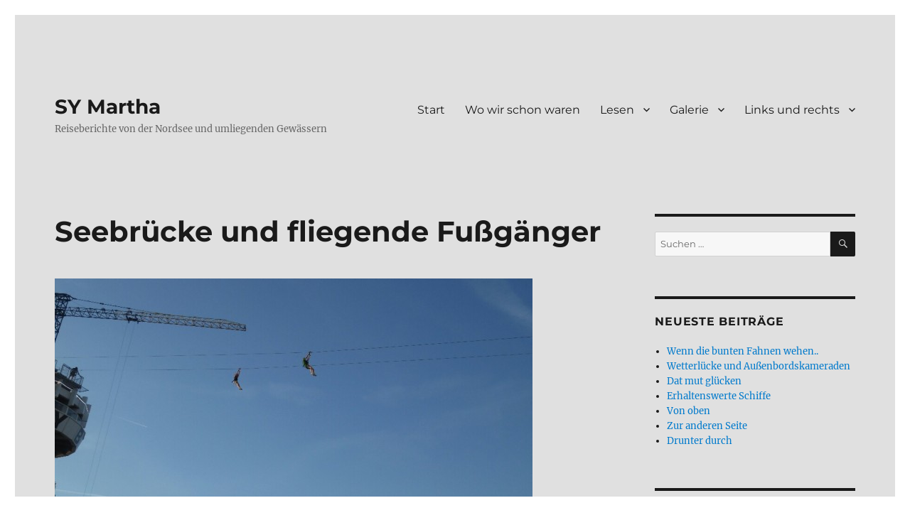

--- FILE ---
content_type: text/html; charset=UTF-8
request_url: https://symartha.de/seebruecke-und-fliegende-fussgaenger/
body_size: 13653
content:
<!DOCTYPE html>
<html lang="de" class="no-js">
<head>
	<meta charset="UTF-8">
	<meta name="viewport" content="width=device-width, initial-scale=1.0">
	<link rel="profile" href="https://gmpg.org/xfn/11">
		<script>
(function(html){html.className = html.className.replace(/\bno-js\b/,'js')})(document.documentElement);
//# sourceURL=twentysixteen_javascript_detection
</script>
<title>Seebrücke und fliegende Fußgänger &#8211; SY Martha</title>
<meta name='robots' content='max-image-preview:large' />
<link rel="alternate" type="application/rss+xml" title="SY Martha &raquo; Feed" href="https://symartha.de/feed/" />
<link rel="alternate" type="application/rss+xml" title="SY Martha &raquo; Kommentar-Feed" href="https://symartha.de/comments/feed/" />
<link rel="alternate" title="oEmbed (JSON)" type="application/json+oembed" href="https://symartha.de/wp-json/oembed/1.0/embed?url=https%3A%2F%2Fsymartha.de%2Fseebruecke-und-fliegende-fussgaenger%2F" />
<link rel="alternate" title="oEmbed (XML)" type="text/xml+oembed" href="https://symartha.de/wp-json/oembed/1.0/embed?url=https%3A%2F%2Fsymartha.de%2Fseebruecke-und-fliegende-fussgaenger%2F&#038;format=xml" />
<style id='wp-img-auto-sizes-contain-inline-css'>
img:is([sizes=auto i],[sizes^="auto," i]){contain-intrinsic-size:3000px 1500px}
/*# sourceURL=wp-img-auto-sizes-contain-inline-css */
</style>
<style id='wp-block-library-inline-css'>
:root{--wp-block-synced-color:#7a00df;--wp-block-synced-color--rgb:122,0,223;--wp-bound-block-color:var(--wp-block-synced-color);--wp-editor-canvas-background:#ddd;--wp-admin-theme-color:#007cba;--wp-admin-theme-color--rgb:0,124,186;--wp-admin-theme-color-darker-10:#006ba1;--wp-admin-theme-color-darker-10--rgb:0,107,160.5;--wp-admin-theme-color-darker-20:#005a87;--wp-admin-theme-color-darker-20--rgb:0,90,135;--wp-admin-border-width-focus:2px}@media (min-resolution:192dpi){:root{--wp-admin-border-width-focus:1.5px}}.wp-element-button{cursor:pointer}:root .has-very-light-gray-background-color{background-color:#eee}:root .has-very-dark-gray-background-color{background-color:#313131}:root .has-very-light-gray-color{color:#eee}:root .has-very-dark-gray-color{color:#313131}:root .has-vivid-green-cyan-to-vivid-cyan-blue-gradient-background{background:linear-gradient(135deg,#00d084,#0693e3)}:root .has-purple-crush-gradient-background{background:linear-gradient(135deg,#34e2e4,#4721fb 50%,#ab1dfe)}:root .has-hazy-dawn-gradient-background{background:linear-gradient(135deg,#faaca8,#dad0ec)}:root .has-subdued-olive-gradient-background{background:linear-gradient(135deg,#fafae1,#67a671)}:root .has-atomic-cream-gradient-background{background:linear-gradient(135deg,#fdd79a,#004a59)}:root .has-nightshade-gradient-background{background:linear-gradient(135deg,#330968,#31cdcf)}:root .has-midnight-gradient-background{background:linear-gradient(135deg,#020381,#2874fc)}:root{--wp--preset--font-size--normal:16px;--wp--preset--font-size--huge:42px}.has-regular-font-size{font-size:1em}.has-larger-font-size{font-size:2.625em}.has-normal-font-size{font-size:var(--wp--preset--font-size--normal)}.has-huge-font-size{font-size:var(--wp--preset--font-size--huge)}.has-text-align-center{text-align:center}.has-text-align-left{text-align:left}.has-text-align-right{text-align:right}.has-fit-text{white-space:nowrap!important}#end-resizable-editor-section{display:none}.aligncenter{clear:both}.items-justified-left{justify-content:flex-start}.items-justified-center{justify-content:center}.items-justified-right{justify-content:flex-end}.items-justified-space-between{justify-content:space-between}.screen-reader-text{border:0;clip-path:inset(50%);height:1px;margin:-1px;overflow:hidden;padding:0;position:absolute;width:1px;word-wrap:normal!important}.screen-reader-text:focus{background-color:#ddd;clip-path:none;color:#444;display:block;font-size:1em;height:auto;left:5px;line-height:normal;padding:15px 23px 14px;text-decoration:none;top:5px;width:auto;z-index:100000}html :where(.has-border-color){border-style:solid}html :where([style*=border-top-color]){border-top-style:solid}html :where([style*=border-right-color]){border-right-style:solid}html :where([style*=border-bottom-color]){border-bottom-style:solid}html :where([style*=border-left-color]){border-left-style:solid}html :where([style*=border-width]){border-style:solid}html :where([style*=border-top-width]){border-top-style:solid}html :where([style*=border-right-width]){border-right-style:solid}html :where([style*=border-bottom-width]){border-bottom-style:solid}html :where([style*=border-left-width]){border-left-style:solid}html :where(img[class*=wp-image-]){height:auto;max-width:100%}:where(figure){margin:0 0 1em}html :where(.is-position-sticky){--wp-admin--admin-bar--position-offset:var(--wp-admin--admin-bar--height,0px)}@media screen and (max-width:600px){html :where(.is-position-sticky){--wp-admin--admin-bar--position-offset:0px}}

/*# sourceURL=wp-block-library-inline-css */
</style><style id='global-styles-inline-css'>
:root{--wp--preset--aspect-ratio--square: 1;--wp--preset--aspect-ratio--4-3: 4/3;--wp--preset--aspect-ratio--3-4: 3/4;--wp--preset--aspect-ratio--3-2: 3/2;--wp--preset--aspect-ratio--2-3: 2/3;--wp--preset--aspect-ratio--16-9: 16/9;--wp--preset--aspect-ratio--9-16: 9/16;--wp--preset--color--black: #000000;--wp--preset--color--cyan-bluish-gray: #abb8c3;--wp--preset--color--white: #fff;--wp--preset--color--pale-pink: #f78da7;--wp--preset--color--vivid-red: #cf2e2e;--wp--preset--color--luminous-vivid-orange: #ff6900;--wp--preset--color--luminous-vivid-amber: #fcb900;--wp--preset--color--light-green-cyan: #7bdcb5;--wp--preset--color--vivid-green-cyan: #00d084;--wp--preset--color--pale-cyan-blue: #8ed1fc;--wp--preset--color--vivid-cyan-blue: #0693e3;--wp--preset--color--vivid-purple: #9b51e0;--wp--preset--color--dark-gray: #1a1a1a;--wp--preset--color--medium-gray: #686868;--wp--preset--color--light-gray: #e5e5e5;--wp--preset--color--blue-gray: #4d545c;--wp--preset--color--bright-blue: #007acc;--wp--preset--color--light-blue: #9adffd;--wp--preset--color--dark-brown: #402b30;--wp--preset--color--medium-brown: #774e24;--wp--preset--color--dark-red: #640c1f;--wp--preset--color--bright-red: #ff675f;--wp--preset--color--yellow: #ffef8e;--wp--preset--gradient--vivid-cyan-blue-to-vivid-purple: linear-gradient(135deg,rgb(6,147,227) 0%,rgb(155,81,224) 100%);--wp--preset--gradient--light-green-cyan-to-vivid-green-cyan: linear-gradient(135deg,rgb(122,220,180) 0%,rgb(0,208,130) 100%);--wp--preset--gradient--luminous-vivid-amber-to-luminous-vivid-orange: linear-gradient(135deg,rgb(252,185,0) 0%,rgb(255,105,0) 100%);--wp--preset--gradient--luminous-vivid-orange-to-vivid-red: linear-gradient(135deg,rgb(255,105,0) 0%,rgb(207,46,46) 100%);--wp--preset--gradient--very-light-gray-to-cyan-bluish-gray: linear-gradient(135deg,rgb(238,238,238) 0%,rgb(169,184,195) 100%);--wp--preset--gradient--cool-to-warm-spectrum: linear-gradient(135deg,rgb(74,234,220) 0%,rgb(151,120,209) 20%,rgb(207,42,186) 40%,rgb(238,44,130) 60%,rgb(251,105,98) 80%,rgb(254,248,76) 100%);--wp--preset--gradient--blush-light-purple: linear-gradient(135deg,rgb(255,206,236) 0%,rgb(152,150,240) 100%);--wp--preset--gradient--blush-bordeaux: linear-gradient(135deg,rgb(254,205,165) 0%,rgb(254,45,45) 50%,rgb(107,0,62) 100%);--wp--preset--gradient--luminous-dusk: linear-gradient(135deg,rgb(255,203,112) 0%,rgb(199,81,192) 50%,rgb(65,88,208) 100%);--wp--preset--gradient--pale-ocean: linear-gradient(135deg,rgb(255,245,203) 0%,rgb(182,227,212) 50%,rgb(51,167,181) 100%);--wp--preset--gradient--electric-grass: linear-gradient(135deg,rgb(202,248,128) 0%,rgb(113,206,126) 100%);--wp--preset--gradient--midnight: linear-gradient(135deg,rgb(2,3,129) 0%,rgb(40,116,252) 100%);--wp--preset--font-size--small: 13px;--wp--preset--font-size--medium: 20px;--wp--preset--font-size--large: 36px;--wp--preset--font-size--x-large: 42px;--wp--preset--spacing--20: 0.44rem;--wp--preset--spacing--30: 0.67rem;--wp--preset--spacing--40: 1rem;--wp--preset--spacing--50: 1.5rem;--wp--preset--spacing--60: 2.25rem;--wp--preset--spacing--70: 3.38rem;--wp--preset--spacing--80: 5.06rem;--wp--preset--shadow--natural: 6px 6px 9px rgba(0, 0, 0, 0.2);--wp--preset--shadow--deep: 12px 12px 50px rgba(0, 0, 0, 0.4);--wp--preset--shadow--sharp: 6px 6px 0px rgba(0, 0, 0, 0.2);--wp--preset--shadow--outlined: 6px 6px 0px -3px rgb(255, 255, 255), 6px 6px rgb(0, 0, 0);--wp--preset--shadow--crisp: 6px 6px 0px rgb(0, 0, 0);}:where(.is-layout-flex){gap: 0.5em;}:where(.is-layout-grid){gap: 0.5em;}body .is-layout-flex{display: flex;}.is-layout-flex{flex-wrap: wrap;align-items: center;}.is-layout-flex > :is(*, div){margin: 0;}body .is-layout-grid{display: grid;}.is-layout-grid > :is(*, div){margin: 0;}:where(.wp-block-columns.is-layout-flex){gap: 2em;}:where(.wp-block-columns.is-layout-grid){gap: 2em;}:where(.wp-block-post-template.is-layout-flex){gap: 1.25em;}:where(.wp-block-post-template.is-layout-grid){gap: 1.25em;}.has-black-color{color: var(--wp--preset--color--black) !important;}.has-cyan-bluish-gray-color{color: var(--wp--preset--color--cyan-bluish-gray) !important;}.has-white-color{color: var(--wp--preset--color--white) !important;}.has-pale-pink-color{color: var(--wp--preset--color--pale-pink) !important;}.has-vivid-red-color{color: var(--wp--preset--color--vivid-red) !important;}.has-luminous-vivid-orange-color{color: var(--wp--preset--color--luminous-vivid-orange) !important;}.has-luminous-vivid-amber-color{color: var(--wp--preset--color--luminous-vivid-amber) !important;}.has-light-green-cyan-color{color: var(--wp--preset--color--light-green-cyan) !important;}.has-vivid-green-cyan-color{color: var(--wp--preset--color--vivid-green-cyan) !important;}.has-pale-cyan-blue-color{color: var(--wp--preset--color--pale-cyan-blue) !important;}.has-vivid-cyan-blue-color{color: var(--wp--preset--color--vivid-cyan-blue) !important;}.has-vivid-purple-color{color: var(--wp--preset--color--vivid-purple) !important;}.has-black-background-color{background-color: var(--wp--preset--color--black) !important;}.has-cyan-bluish-gray-background-color{background-color: var(--wp--preset--color--cyan-bluish-gray) !important;}.has-white-background-color{background-color: var(--wp--preset--color--white) !important;}.has-pale-pink-background-color{background-color: var(--wp--preset--color--pale-pink) !important;}.has-vivid-red-background-color{background-color: var(--wp--preset--color--vivid-red) !important;}.has-luminous-vivid-orange-background-color{background-color: var(--wp--preset--color--luminous-vivid-orange) !important;}.has-luminous-vivid-amber-background-color{background-color: var(--wp--preset--color--luminous-vivid-amber) !important;}.has-light-green-cyan-background-color{background-color: var(--wp--preset--color--light-green-cyan) !important;}.has-vivid-green-cyan-background-color{background-color: var(--wp--preset--color--vivid-green-cyan) !important;}.has-pale-cyan-blue-background-color{background-color: var(--wp--preset--color--pale-cyan-blue) !important;}.has-vivid-cyan-blue-background-color{background-color: var(--wp--preset--color--vivid-cyan-blue) !important;}.has-vivid-purple-background-color{background-color: var(--wp--preset--color--vivid-purple) !important;}.has-black-border-color{border-color: var(--wp--preset--color--black) !important;}.has-cyan-bluish-gray-border-color{border-color: var(--wp--preset--color--cyan-bluish-gray) !important;}.has-white-border-color{border-color: var(--wp--preset--color--white) !important;}.has-pale-pink-border-color{border-color: var(--wp--preset--color--pale-pink) !important;}.has-vivid-red-border-color{border-color: var(--wp--preset--color--vivid-red) !important;}.has-luminous-vivid-orange-border-color{border-color: var(--wp--preset--color--luminous-vivid-orange) !important;}.has-luminous-vivid-amber-border-color{border-color: var(--wp--preset--color--luminous-vivid-amber) !important;}.has-light-green-cyan-border-color{border-color: var(--wp--preset--color--light-green-cyan) !important;}.has-vivid-green-cyan-border-color{border-color: var(--wp--preset--color--vivid-green-cyan) !important;}.has-pale-cyan-blue-border-color{border-color: var(--wp--preset--color--pale-cyan-blue) !important;}.has-vivid-cyan-blue-border-color{border-color: var(--wp--preset--color--vivid-cyan-blue) !important;}.has-vivid-purple-border-color{border-color: var(--wp--preset--color--vivid-purple) !important;}.has-vivid-cyan-blue-to-vivid-purple-gradient-background{background: var(--wp--preset--gradient--vivid-cyan-blue-to-vivid-purple) !important;}.has-light-green-cyan-to-vivid-green-cyan-gradient-background{background: var(--wp--preset--gradient--light-green-cyan-to-vivid-green-cyan) !important;}.has-luminous-vivid-amber-to-luminous-vivid-orange-gradient-background{background: var(--wp--preset--gradient--luminous-vivid-amber-to-luminous-vivid-orange) !important;}.has-luminous-vivid-orange-to-vivid-red-gradient-background{background: var(--wp--preset--gradient--luminous-vivid-orange-to-vivid-red) !important;}.has-very-light-gray-to-cyan-bluish-gray-gradient-background{background: var(--wp--preset--gradient--very-light-gray-to-cyan-bluish-gray) !important;}.has-cool-to-warm-spectrum-gradient-background{background: var(--wp--preset--gradient--cool-to-warm-spectrum) !important;}.has-blush-light-purple-gradient-background{background: var(--wp--preset--gradient--blush-light-purple) !important;}.has-blush-bordeaux-gradient-background{background: var(--wp--preset--gradient--blush-bordeaux) !important;}.has-luminous-dusk-gradient-background{background: var(--wp--preset--gradient--luminous-dusk) !important;}.has-pale-ocean-gradient-background{background: var(--wp--preset--gradient--pale-ocean) !important;}.has-electric-grass-gradient-background{background: var(--wp--preset--gradient--electric-grass) !important;}.has-midnight-gradient-background{background: var(--wp--preset--gradient--midnight) !important;}.has-small-font-size{font-size: var(--wp--preset--font-size--small) !important;}.has-medium-font-size{font-size: var(--wp--preset--font-size--medium) !important;}.has-large-font-size{font-size: var(--wp--preset--font-size--large) !important;}.has-x-large-font-size{font-size: var(--wp--preset--font-size--x-large) !important;}
/*# sourceURL=global-styles-inline-css */
</style>

<style id='classic-theme-styles-inline-css'>
/*! This file is auto-generated */
.wp-block-button__link{color:#fff;background-color:#32373c;border-radius:9999px;box-shadow:none;text-decoration:none;padding:calc(.667em + 2px) calc(1.333em + 2px);font-size:1.125em}.wp-block-file__button{background:#32373c;color:#fff;text-decoration:none}
/*# sourceURL=/wp-includes/css/classic-themes.min.css */
</style>
<link rel='stylesheet' id='parent-style-css' href='https://symartha.de/wp-content/themes/twentysixteen/style.css?ver=6.9' media='all' />
<link rel='stylesheet' id='child-style-css' href='https://symartha.de/wp-content/themes/twentysixteen_child/style.css?ver=6.9' media='all' />
<link rel='stylesheet' id='twentysixteen-fonts-css' href='https://symartha.de/wp-content/themes/twentysixteen/fonts/merriweather-plus-montserrat-plus-inconsolata.css?ver=20230328' media='all' />
<link rel='stylesheet' id='genericons-css' href='https://symartha.de/wp-content/themes/twentysixteen/genericons/genericons.css?ver=20251101' media='all' />
<link rel='stylesheet' id='twentysixteen-style-css' href='https://symartha.de/wp-content/themes/twentysixteen_child/style.css?ver=20251202' media='all' />
<style id='twentysixteen-style-inline-css'>

		/* Custom Page Background Color */
		.site {
			background-color: #e0e0e0;
		}

		mark,
		ins,
		button,
		button[disabled]:hover,
		button[disabled]:focus,
		input[type="button"],
		input[type="button"][disabled]:hover,
		input[type="button"][disabled]:focus,
		input[type="reset"],
		input[type="reset"][disabled]:hover,
		input[type="reset"][disabled]:focus,
		input[type="submit"],
		input[type="submit"][disabled]:hover,
		input[type="submit"][disabled]:focus,
		.menu-toggle.toggled-on,
		.menu-toggle.toggled-on:hover,
		.menu-toggle.toggled-on:focus,
		.pagination .prev,
		.pagination .next,
		.pagination .prev:hover,
		.pagination .prev:focus,
		.pagination .next:hover,
		.pagination .next:focus,
		.pagination .nav-links:before,
		.pagination .nav-links:after,
		.widget_calendar tbody a,
		.widget_calendar tbody a:hover,
		.widget_calendar tbody a:focus,
		.page-links a,
		.page-links a:hover,
		.page-links a:focus {
			color: #e0e0e0;
		}

		@media screen and (min-width: 56.875em) {
			.main-navigation ul ul li {
				background-color: #e0e0e0;
			}

			.main-navigation ul ul:after {
				border-top-color: #e0e0e0;
				border-bottom-color: #e0e0e0;
			}
		}
	
/*# sourceURL=twentysixteen-style-inline-css */
</style>
<link rel='stylesheet' id='twentysixteen-block-style-css' href='https://symartha.de/wp-content/themes/twentysixteen/css/blocks.css?ver=20240817' media='all' />
<script src="https://symartha.de/wp-includes/js/jquery/jquery.min.js?ver=3.7.1" id="jquery-core-js"></script>
<script src="https://symartha.de/wp-includes/js/jquery/jquery-migrate.min.js?ver=3.4.1" id="jquery-migrate-js"></script>
<script id="twentysixteen-script-js-extra">
var screenReaderText = {"expand":"Untermen\u00fc \u00f6ffnen","collapse":"Untermen\u00fc schlie\u00dfen"};
//# sourceURL=twentysixteen-script-js-extra
</script>
<script src="https://symartha.de/wp-content/themes/twentysixteen/js/functions.js?ver=20230629" id="twentysixteen-script-js" defer data-wp-strategy="defer"></script>
<link rel="EditURI" type="application/rsd+xml" title="RSD" href="https://symartha.de/xmlrpc.php?rsd" />
<meta name="generator" content="WordPress 6.9" />
<link rel="canonical" href="https://symartha.de/seebruecke-und-fliegende-fussgaenger/" />
<link rel='shortlink' href='https://symartha.de/?p=1254' />
<!-- Analytics by WP Statistics - https://wp-statistics.com -->
<style>.recentcomments a{display:inline !important;padding:0 !important;margin:0 !important;}</style><style id="custom-background-css">
body.custom-background { background-color: #ffffff; }
</style>
	<link rel="icon" href="https://symartha.de/wp-content/uploads/2022/01/Puffin_1.png" sizes="32x32" />
<link rel="icon" href="https://symartha.de/wp-content/uploads/2022/01/Puffin_1.png" sizes="192x192" />
<link rel="apple-touch-icon" href="https://symartha.de/wp-content/uploads/2022/01/Puffin_1.png" />
<meta name="msapplication-TileImage" content="https://symartha.de/wp-content/uploads/2022/01/Puffin_1.png" />
</head>

<body class="wp-singular post-template-default single single-post postid-1254 single-format-standard custom-background wp-embed-responsive wp-theme-twentysixteen wp-child-theme-twentysixteen_child">
<div id="page" class="site">
	<div class="site-inner">
		<a class="skip-link screen-reader-text" href="#content">
			Zum Inhalt springen		</a>

		<header id="masthead" class="site-header">
			<div class="site-header-main">
				<div class="site-branding">
											<p class="site-title"><a href="https://symartha.de/" rel="home" >SY Martha</a></p>
												<p class="site-description">Reiseberichte von der Nordsee und umliegenden Gewässern</p>
									</div><!-- .site-branding -->

									<button id="menu-toggle" class="menu-toggle">Menü</button>

					<div id="site-header-menu" class="site-header-menu">
													<nav id="site-navigation" class="main-navigation" aria-label="Primäres Menü">
								<div class="menu-startseite-container"><ul id="menu-startseite" class="primary-menu"><li id="menu-item-1307" class="menu-item menu-item-type-post_type menu-item-object-page menu-item-1307"><a href="https://symartha.de/crew/">Start</a></li>
<li id="menu-item-1308" class="menu-item menu-item-type-post_type menu-item-object-page menu-item-1308"><a href="https://symartha.de/wo-wir-schon-waren/">Wo wir schon waren</a></li>
<li id="menu-item-1309" class="menu-item menu-item-type-post_type menu-item-object-page menu-item-has-children menu-item-1309"><a href="https://symartha.de/leseproben/">Lesen</a>
<ul class="sub-menu">
	<li id="menu-item-1319" class="menu-item menu-item-type-post_type menu-item-object-page menu-item-1319"><a href="https://symartha.de/leseproben/eyemouth-und-holy-island-2013/">Eyemouth und Holy Island 2013</a></li>
	<li id="menu-item-1320" class="menu-item menu-item-type-post_type menu-item-object-page menu-item-1320"><a href="https://symartha.de/leseproben/jura-2013/">Jura 2013</a></li>
	<li id="menu-item-1321" class="menu-item menu-item-type-post_type menu-item-object-page menu-item-1321"><a href="https://symartha.de/leseproben/visby-2014/">Visby 2014</a></li>
	<li id="menu-item-1322" class="menu-item menu-item-type-post_type menu-item-object-page menu-item-1322"><a href="https://symartha.de/leseproben/chieftains-zechpreller-und-piraten/">Barra 2015</a></li>
</ul>
</li>
<li id="menu-item-1317" class="menu-item menu-item-type-post_type menu-item-object-page menu-item-has-children menu-item-1317"><a href="https://symartha.de/galerie/">Galerie</a>
<ul class="sub-menu">
	<li id="menu-item-1323" class="menu-item menu-item-type-post_type menu-item-object-page menu-item-1323"><a href="https://symartha.de/galerie/galerie-schottland-2013-2/">Schottland 2013</a></li>
	<li id="menu-item-1326" class="menu-item menu-item-type-post_type menu-item-object-page menu-item-1326"><a href="https://symartha.de/galerie/galerie-schweden-et-ali/">Ostsee 2014</a></li>
	<li id="menu-item-1324" class="menu-item menu-item-type-post_type menu-item-object-page menu-item-1324"><a href="https://symartha.de/galerie/galerie-schottland-2015-2/">Schottland 2015</a></li>
	<li id="menu-item-1325" class="menu-item menu-item-type-post_type menu-item-object-page menu-item-1325"><a href="https://symartha.de/galerie/galerie-schweden-2016/">Schweden 2016</a></li>
	<li id="menu-item-1598" class="menu-item menu-item-type-post_type menu-item-object-page menu-item-1598"><a href="https://symartha.de/galerie-2017-nlbefruk/">Galerie 2017 – NL,BE,FR,UK</a></li>
	<li id="menu-item-2422" class="menu-item menu-item-type-post_type menu-item-object-page menu-item-2422"><a href="https://symartha.de/galerie-schweden-2019/">Schweden 2019</a></li>
	<li id="menu-item-3754" class="menu-item menu-item-type-post_type menu-item-object-page menu-item-3754"><a href="https://symartha.de/galerie-schweden-2022/">Schweden 2022</a></li>
	<li id="menu-item-4692" class="menu-item menu-item-type-post_type menu-item-object-page menu-item-4692"><a href="https://symartha.de/galerie-daenemark-2023/">Dänemark 2023</a></li>
	<li id="menu-item-4783" class="menu-item menu-item-type-post_type menu-item-object-page menu-item-4783"><a href="https://symartha.de/daenemark-2024/">Dänemark 2024</a></li>
	<li id="menu-item-5286" class="menu-item menu-item-type-post_type menu-item-object-page menu-item-5286"><a href="https://symartha.de/meckvopo-2025/">MeckVopo 2025</a></li>
</ul>
</li>
<li id="menu-item-1318" class="menu-item menu-item-type-post_type menu-item-object-page menu-item-has-children menu-item-1318"><a href="https://symartha.de/links-und-rechts/">Links und rechts</a>
<ul class="sub-menu">
	<li id="menu-item-1327" class="menu-item menu-item-type-post_type menu-item-object-page menu-item-1327"><a href="https://symartha.de/links-und-rechts/links/">Links</a></li>
	<li id="menu-item-1328" class="menu-item menu-item-type-post_type menu-item-object-page menu-item-1328"><a href="https://symartha.de/links-und-rechts/impressum/">Impressum</a></li>
</ul>
</li>
</ul></div>							</nav><!-- .main-navigation -->
						
											</div><!-- .site-header-menu -->
							</div><!-- .site-header-main -->

					</header><!-- .site-header -->

		<div id="content" class="site-content">

<div id="primary" class="content-area">
	<main id="main" class="site-main">
		
<article id="post-1254" class="post-1254 post type-post status-publish format-standard has-post-thumbnail hentry category-nordsee">
	<header class="entry-header">
		<h1 class="entry-title">Seebrücke und fliegende Fußgänger</h1>	</header><!-- .entry-header -->

	
	
		<div class="post-thumbnail">
			<img width="672" height="372" src="https://symartha.de/wp-content/uploads/2017/06/SAM_0884-1024x576-672x372.jpg" class="attachment-post-thumbnail size-post-thumbnail wp-post-image" alt="" decoding="async" fetchpriority="high" sizes="(max-width: 709px) 85vw, (max-width: 909px) 67vw, (max-width: 984px) 60vw, (max-width: 1362px) 62vw, 840px" />	</div><!-- .post-thumbnail -->

	
	<div class="entry-content">
		<p>Broekerhaven &#8211; Amsterdam in Rekordzeit. Für ein Segelboot jedenfalls, mit dem Bus geht es wahrscheinlich noch wesentlich schneller. Aber so mit Nordwest 5 vor der Küste des Ijsselmeers mit ablandigem Wind südwärts, das läuft schon recht flott.  Natürlich nicht ganz durch, denn das Fahrwasser dreht ja immer mehr nach Westen, und etwa am Stadtrand von Amsterdam ist dann Schluss mit Segeln. Kann man aber verschmerzen, denn dann kommt eine bewegliche Brücke und die Oranje-Schleuse, da ist nix mehr mit Segeln. Danach die letzte Meile bis zum Hafen schafft man dann auch noch unter Motor, stehen  sowieso Häuser rum, die den Wind abschatten.<br />
 Amsterdam lassen wir mal weg. Wir natürlich nicht, wenn man schon hier ist, muss man auch in die Altstadt. Und sei es nur, um Essen zu gehen und die Verrückten und die anderen Besucher zu sehen. Aber da wir Amsterdam schon früher ausführlich behandelt haben, verzichten wir dieses Mal. Es hat sich  an der Altstadt nichts wesentliches verändert. Drum ist sie ja &#8217;ne Altstadt.<br />
<figure id="attachment_1247" aria-describedby="caption-attachment-1247" style="width: 800px" class="wp-caption alignnone"><img decoding="async" src="https://symartha.de/wp-content/uploads/2017/06/SAM_0807-800x450.jpg" alt="Amsterdam: Oh weh, wo ist mein Fahrrad?" width="800" height="450" class="size-full wp-image-1247" srcset="https://symartha.de/wp-content/uploads/2017/06/SAM_0807-800x450.jpg 800w, https://symartha.de/wp-content/uploads/2017/06/SAM_0807-800x450-300x169.jpg 300w, https://symartha.de/wp-content/uploads/2017/06/SAM_0807-800x450-768x432.jpg 768w" sizes="(max-width: 709px) 85vw, (max-width: 909px) 67vw, (max-width: 984px) 61vw, (max-width: 1362px) 45vw, 600px" /><figcaption id="caption-attachment-1247" class="wp-caption-text">Amsterdam: Oh weh, wo ist mein Fahrrad?</figcaption></figure><br />
 Wenn man etwas bestimmtes sucht, sagen wir mal eine Ergänzung seines Seekartenbestandes oder Saxofonblätter, ist man übrigens in der Amsterdamer Altstadt meist schlecht beraten. Da gibt es nur bestimmte Produktgruppen: Anziehen, Essen, Kosmetik, Schuhe, Andenken, Sex. Vielleicht ab und an noch CDs, Platten und Bücher. Alles andere scheint in die Außenbereiche verbannt. Museen aller Kategorien, vom Rijksmuseum bis zum Sex-  (beim letzten Besuch entdeckt) und Foltermuseum (bei diesem Besuch entdeckt). Und der Bahnhof ist jetzt wirklich vorläufig fertig. Auch bei diesem Besuch entdeckt.<br />
 Nächster Morgen, Abfahrt Amsterdam über Nordzeekanaal Richtung Ijmuiden, um von dort weiter nach Scheveningen zu segeln. Im Sixhaven wollten wir noch den Tank leeren, ihr wisst schon welchen. Ging aber nicht, weil der Gummikonus am Saugschlauch fehlte. Haben wir dann auf Marina Ijmuiden verschoben. Da wollten wir ohnehin rein, weil&#8217;s da &#8217;ne Tanke gibt. Diesel gab&#8217;s, Pumpe hat nicht funktioniert, weil offenbar der Schlauch irgendwo ein Leck hat. Luft lässt sich halt leichter ansaugen als Schwarzwasser.<br />
 Mit der Tidenvorhersage hat es nicht ganz so grandios geklappt. Festzustellen, wann Hoch- und Niedrigwasser sein sollen ist leicht und auch recht genau. Das mit dem Strom klappt leider nicht so gut, weil der Maßstab der Tidenkarten doch sehr papiersparend ist und man sich schon mal um &#8217;ne Stund verhauen kann, einfach wegen des Maßstabs. Ist ja leider nicht so wie am Ende der Deutschen Bucht, wo die Aussage einfach ist: Wenn das Wasser steigt geht der Strom nach Osten und wenn es fällt nach Westen. Was übrigens in der Elbmündung auch schon nicht stimmt.<br />
 Also Ijmuiden &#8211; Scheveningen unter Segeln. Von der Südmole Ijmuiden bis kurz vor die Einfahrt nach Scheveningen gibt es nichts, dem man ausweichen muss. Außer anderen Wasserfahrzeugen natürlich.<br />
Scheveningen ist eines der großen Seebäder an der Nordholländischen Küste. Die besteht eigentlich nur aus einem riesig langen Strand von Den Helder bis Hook van Holland, nur unterbrochen durch die Einfahrten von Ijmuiden und Scheveningen.<br />
 In Scheveningen war Fete, der Hafen proppevoll und die Musik brüllend laut. Dem Berichtenden ist es, obwohl alle Gastlieger sich in 3-er Päckchen arrangiert hatten, gelungen, seine Luxusyacht direkt am Steg anzubinden. Liegt daran, dass, zumindest nach der Zeitschrift ¨Die Yacht¨, 10m-Boote der Einstieg ins Yachtsegeln sind. Plätze, in die die nicht reinpassen, werden offenbar vom Yachtie von heute als Verschnitt angesehen. Wir passen da aber noch rein. Schööön!<br />
<figure id="attachment_1249" aria-describedby="caption-attachment-1249" style="width: 800px" class="wp-caption alignnone"><img decoding="async" src="https://symartha.de/wp-content/uploads/2017/06/SAM_0833-800x450.jpg" alt="Lückenfüller" width="800" height="450" class="size-full wp-image-1249" srcset="https://symartha.de/wp-content/uploads/2017/06/SAM_0833-800x450.jpg 800w, https://symartha.de/wp-content/uploads/2017/06/SAM_0833-800x450-300x169.jpg 300w, https://symartha.de/wp-content/uploads/2017/06/SAM_0833-800x450-768x432.jpg 768w" sizes="(max-width: 709px) 85vw, (max-width: 909px) 67vw, (max-width: 984px) 61vw, (max-width: 1362px) 45vw, 600px" /><figcaption id="caption-attachment-1249" class="wp-caption-text">Lückenfüller</figcaption></figure><br />
Erkundung von Sch. zu Fuß. Viel Strand, viel wasserferne Bespaßung. Nicht so Jahmarktmäßig wie an der Gegenküste, aber für die, die die Ostfriesen als maßstab nehmen, doch ein wenig exotisch. Großzügig gestaltete Promenade, aber wenig Menschen im Wasser. Allerlei Kunstwerke auf der Promenade, darunter einiges was uns sehr erfreut hat.<br />
<figure id="attachment_1250" aria-describedby="caption-attachment-1250" style="width: 800px" class="wp-caption alignnone"><img loading="lazy" decoding="async" src="https://symartha.de/wp-content/uploads/2017/06/SAM_0851-800x450.jpg" alt="Kunst am Strand" width="800" height="450" class="size-full wp-image-1250" srcset="https://symartha.de/wp-content/uploads/2017/06/SAM_0851-800x450.jpg 800w, https://symartha.de/wp-content/uploads/2017/06/SAM_0851-800x450-300x169.jpg 300w, https://symartha.de/wp-content/uploads/2017/06/SAM_0851-800x450-768x432.jpg 768w" sizes="auto, (max-width: 709px) 85vw, (max-width: 909px) 67vw, (max-width: 984px) 61vw, (max-width: 1362px) 45vw, 600px" /><figcaption id="caption-attachment-1250" class="wp-caption-text">Kunst am Strand</figcaption></figure><br />
Und eine Seebrücke. Das waren ja ursprünglich mal Anleger für die Bäderdampfer, die dann dem Ausbau des Eisenbahnnetzes zum Opfer gefallen sind. Dann hat man eine neue Nutzung gesucht und gefunden. Heute neu erbaute sind reine Bespaßungszentren, die ursprüngliche Nutzung ist gar nicht mehr möglich. Die von Scheveningen steigt Richtung Wasser immer mehr an, da könnten nur noch Luftschiffe anlegen. Wenn da nicht sowieso soviel Gedöns drauf stünde.<br />
 Auf dem Weg über die Seebrücke begegnen einem immer wieder  tieffliegende Fußgänger. Man kennt ja von heimischen Spielplätzen die Seilbahnen, die an einem hohen Dreibein o.ä. anfangen und an einem niedrigeren enden. Hier beginnen sie eine einem funkturmähnlichen Gebäude und enden am landseitigen Ende der Seebrücke. (Bild fliegende Menschen).<br />
Scheveningen (S-cheveninge) hat noch so&#8217;n Vorort, der heißt Den Haag und ist zufällig der Regierungsitz und manchmal auch der Wohnsitz der Familie Oranje-Nassau. Den haben wir uns am Tag darauf angesehen. War vielleicht nicht so wahnsinnig weise, bei 28°C mit dem Fahrrad in die Großstadt, aber nun ja. Den Haag ist zwar die drittgrößte Stadt der Niederlande, aber gar keine Stadt. Hat nämlich nie in seiner Geschichte Stadtrechte bekommen, und heute interessiert es keine Sau mehr. Heißt auch nicht richtig Den Haag, weil, die Anwohner haben als Wohnort im Ausweis ¨&#8217;s Gravenhagen¨ stehen, auf der Bahnfahrkarte allerdings ¨Den Haag¨. Wenn man in Den Haag was zu tun hat ist man nicht in Den Haag, sondern im Haag. Offiziell hat man sich aus Gründen der internationalen Verständlichkeit auf ¨Den Haag¨ geeinigt, ¨&#8217;s Gravenhagen¨ soll aber vornehmer klingen. Wobei sich mir als nicht-Niederländer die Vornehmheit allerdings nicht erschließt.<br />
 Die spinnen, die Holländer.<figure id="attachment_1251" aria-describedby="caption-attachment-1251" style="width: 800px" class="wp-caption alignnone"><img loading="lazy" decoding="async" src="https://symartha.de/wp-content/uploads/2017/06/SAM_0924-800x450.jpg" alt="Den Haag, Rittersaal" width="800" height="450" class="size-full wp-image-1251" srcset="https://symartha.de/wp-content/uploads/2017/06/SAM_0924-800x450.jpg 800w, https://symartha.de/wp-content/uploads/2017/06/SAM_0924-800x450-300x169.jpg 300w, https://symartha.de/wp-content/uploads/2017/06/SAM_0924-800x450-768x432.jpg 768w" sizes="auto, (max-width: 709px) 85vw, (max-width: 909px) 67vw, (max-width: 984px) 61vw, (max-width: 1362px) 45vw, 600px" /><figcaption id="caption-attachment-1251" class="wp-caption-text">Den Haag, Rittersaal</figcaption></figure><br />
 Auch wenn man sich nicht auf den richtigen Namen einigen kann, es ist jedenfalls schon Jahrhunderte lang Regierungssitz und Sitz des Parlaments.<br />
<figure id="attachment_1248" aria-describedby="caption-attachment-1248" style="width: 800px" class="wp-caption alignnone"><img loading="lazy" decoding="async" src="https://symartha.de/wp-content/uploads/2017/06/SAM_0931-800x450.jpg" alt="Abgeordneter nach unerwünschtem Abstimmungsergebnis" width="800" height="450" class="size-full wp-image-1248" srcset="https://symartha.de/wp-content/uploads/2017/06/SAM_0931-800x450.jpg 800w, https://symartha.de/wp-content/uploads/2017/06/SAM_0931-800x450-300x169.jpg 300w, https://symartha.de/wp-content/uploads/2017/06/SAM_0931-800x450-768x432.jpg 768w" sizes="auto, (max-width: 709px) 85vw, (max-width: 909px) 67vw, (max-width: 984px) 61vw, (max-width: 1362px) 45vw, 600px" /><figcaption id="caption-attachment-1248" class="wp-caption-text">Abgeordneter nach unerwünschtem Abstimmungsergebnis</figcaption></figure><br />
Hat auch den durchreisenden Touristen viel Interessantes zu bieten  und ist nicht ganz so überfüllt und hektisch wie Amsterdam.<br />
 WIr haben uns durch die Nachmittagshitze wieder in den Hafen von Den Haag gestrampelt &#8211; Scheveningen. Ich glaube, so rum ist doch richtiger.<br />
 Unseren Plan, auch noch Delft zu besuchen, haben wir etwas abgeändert und sind mit der Den Haager (oder Haager?) Straßenbahn dorthin gefahren. Die geht durch, von Scheveningen bis Delft. Aber das kriegen wir später.</p>

<div class="author-info">
	<div class="author-avatar">
		<img alt='' src='https://secure.gravatar.com/avatar/5b00202808ab6cb18ba7ab94f41b5ad204ea85cac4ab80a9e0383406b3361e9d?s=42&#038;d=blank&#038;r=g' srcset='https://secure.gravatar.com/avatar/5b00202808ab6cb18ba7ab94f41b5ad204ea85cac4ab80a9e0383406b3361e9d?s=84&#038;d=blank&#038;r=g 2x' class='avatar avatar-42 photo' height='42' width='42' loading='lazy' decoding='async'/>	</div><!-- .author-avatar -->

	<div class="author-description">
		<h2 class="author-title"><span class="author-heading">Autor:</span> cord</h2>

		<p class="author-bio">
			Hat mal Physik studiert, aber fast alles wieder vergessen. Hat jetzt altersbedingt viel Freizeit und segelt gerne. Oder macht Musik. Verheiratet, zwei erwachsene Kinder. Und inzwischen zwei Enkelkinder.			<a class="author-link" href="https://symartha.de/author/cord/" rel="author">
				Alle Beiträge von cord anzeigen			</a>
		</p><!-- .author-bio -->
	</div><!-- .author-description -->
</div><!-- .author-info -->
	</div><!-- .entry-content -->

	<footer class="entry-footer">
		<span class="byline"><img alt='' src='https://secure.gravatar.com/avatar/5b00202808ab6cb18ba7ab94f41b5ad204ea85cac4ab80a9e0383406b3361e9d?s=49&#038;d=blank&#038;r=g' srcset='https://secure.gravatar.com/avatar/5b00202808ab6cb18ba7ab94f41b5ad204ea85cac4ab80a9e0383406b3361e9d?s=98&#038;d=blank&#038;r=g 2x' class='avatar avatar-49 photo' height='49' width='49' loading='lazy' decoding='async'/><span class="screen-reader-text">Autor </span><span class="author vcard"><a class="url fn n" href="https://symartha.de/author/cord/">cord</a></span></span><span class="posted-on"><span class="screen-reader-text">Veröffentlicht am </span><a href="https://symartha.de/seebruecke-und-fliegende-fussgaenger/" rel="bookmark"><time class="entry-date published" datetime="2017-06-18T22:08:48+00:00">18. Juni 2017</time><time class="updated" datetime="2022-02-08T12:41:11+00:00">8. Februar 2022</time></a></span><span class="cat-links"><span class="screen-reader-text">Kategorien </span><a href="https://symartha.de/martha/nordsee/" rel="category tag">Nordsee</a></span>			</footer><!-- .entry-footer -->
</article><!-- #post-1254 -->

	<nav class="navigation post-navigation" aria-label="Beiträge">
		<h2 class="screen-reader-text">Beitragsnavigation</h2>
		<div class="nav-links"><div class="nav-previous"><a href="https://symartha.de/hamsterrad/" rel="prev"><span class="meta-nav" aria-hidden="true">Zurück</span> <span class="screen-reader-text">Vorheriger Beitrag:</span> <span class="post-title">Hamsterrad</span></a></div><div class="nav-next"><a href="https://symartha.de/delft/" rel="next"><span class="meta-nav" aria-hidden="true">Weiter</span> <span class="screen-reader-text">Nächster Beitrag:</span> <span class="post-title">Delft</span></a></div></div>
	</nav>
	</main><!-- .site-main -->

	
</div><!-- .content-area -->


	<aside id="secondary" class="sidebar widget-area">
		<section id="search-2" class="widget widget_search">
<form role="search" method="get" class="search-form" action="https://symartha.de/">
	<label>
		<span class="screen-reader-text">
			Suche nach:		</span>
		<input type="search" class="search-field" placeholder="Suchen …" value="" name="s" />
	</label>
	<button type="submit" class="search-submit"><span class="screen-reader-text">
		Suchen	</span></button>
</form>
</section>
		<section id="recent-posts-2" class="widget widget_recent_entries">
		<h2 class="widget-title">Neueste Beiträge</h2><nav aria-label="Neueste Beiträge">
		<ul>
											<li>
					<a href="https://symartha.de/wen-die-bunten-fahnen-wehen/">Wenn die bunten Fahnen wehen..</a>
									</li>
											<li>
					<a href="https://symartha.de/wetterluecke-und-aussenbordskameraden/">Wetterlücke und Außenbordskameraden</a>
									</li>
											<li>
					<a href="https://symartha.de/dat-mut-gluecken/">Dat mut glücken</a>
									</li>
											<li>
					<a href="https://symartha.de/erhaltenswerte-schiffe/">Erhaltenswerte Schiffe</a>
									</li>
											<li>
					<a href="https://symartha.de/von-oben/">Von oben</a>
									</li>
											<li>
					<a href="https://symartha.de/zur-anderen-seite-2/">Zur anderen Seite</a>
									</li>
											<li>
					<a href="https://symartha.de/drunter-durch/">Drunter durch</a>
									</li>
					</ul>

		</nav></section><section id="recent-comments-2" class="widget widget_recent_comments"><h2 class="widget-title">Neueste Kommentare</h2><nav aria-label="Neueste Kommentare"><ul id="recentcomments"><li class="recentcomments"><span class="comment-author-link">cord</span> bei <a href="https://symartha.de/rueber-gemacht/#comment-2877">Rüber gemacht</a></li><li class="recentcomments"><span class="comment-author-link">Silke Winzer</span> bei <a href="https://symartha.de/rueber-gemacht/#comment-2876">Rüber gemacht</a></li><li class="recentcomments"><span class="comment-author-link"><a href="https://www.norderstedt-aktuell.de/" class="url" rel="ugc external nofollow">Robert Einsle</a></span> bei <a href="https://symartha.de/der-rauhe-charme-des-nordwesten/#comment-2866">Der rauhe Charme des Nordwesten</a></li><li class="recentcomments"><span class="comment-author-link">cord</span> bei <a href="https://symartha.de/to-sail-or-not-to-sail/#comment-2862">To Sail or Not To Sail</a></li><li class="recentcomments"><span class="comment-author-link">Jörg</span> bei <a href="https://symartha.de/to-sail-or-not-to-sail/#comment-2861">To Sail or Not To Sail</a></li></ul></nav></section><section id="archives-2" class="widget widget_archive"><h2 class="widget-title">Archiv</h2><nav aria-label="Archiv">
			<ul>
					<li><a href='https://symartha.de/2025/08/'>August 2025</a>&nbsp;(3)</li>
	<li><a href='https://symartha.de/2025/07/'>Juli 2025</a>&nbsp;(12)</li>
	<li><a href='https://symartha.de/2025/06/'>Juni 2025</a>&nbsp;(3)</li>
	<li><a href='https://symartha.de/2024/08/'>August 2024</a>&nbsp;(1)</li>
	<li><a href='https://symartha.de/2024/07/'>Juli 2024</a>&nbsp;(13)</li>
	<li><a href='https://symartha.de/2024/06/'>Juni 2024</a>&nbsp;(11)</li>
	<li><a href='https://symartha.de/2023/08/'>August 2023</a>&nbsp;(1)</li>
	<li><a href='https://symartha.de/2023/07/'>Juli 2023</a>&nbsp;(10)</li>
	<li><a href='https://symartha.de/2023/06/'>Juni 2023</a>&nbsp;(10)</li>
	<li><a href='https://symartha.de/2023/05/'>Mai 2023</a>&nbsp;(2)</li>
	<li><a href='https://symartha.de/2022/08/'>August 2022</a>&nbsp;(9)</li>
	<li><a href='https://symartha.de/2022/07/'>Juli 2022</a>&nbsp;(18)</li>
	<li><a href='https://symartha.de/2022/06/'>Juni 2022</a>&nbsp;(14)</li>
	<li><a href='https://symartha.de/2022/05/'>Mai 2022</a>&nbsp;(6)</li>
	<li><a href='https://symartha.de/2021/08/'>August 2021</a>&nbsp;(4)</li>
	<li><a href='https://symartha.de/2021/07/'>Juli 2021</a>&nbsp;(15)</li>
	<li><a href='https://symartha.de/2021/06/'>Juni 2021</a>&nbsp;(7)</li>
	<li><a href='https://symartha.de/2020/09/'>September 2020</a>&nbsp;(1)</li>
	<li><a href='https://symartha.de/2020/08/'>August 2020</a>&nbsp;(9)</li>
	<li><a href='https://symartha.de/2020/07/'>Juli 2020</a>&nbsp;(4)</li>
	<li><a href='https://symartha.de/2019/08/'>August 2019</a>&nbsp;(3)</li>
	<li><a href='https://symartha.de/2019/07/'>Juli 2019</a>&nbsp;(26)</li>
	<li><a href='https://symartha.de/2019/06/'>Juni 2019</a>&nbsp;(28)</li>
	<li><a href='https://symartha.de/2019/05/'>Mai 2019</a>&nbsp;(6)</li>
	<li><a href='https://symartha.de/2017/11/'>November 2017</a>&nbsp;(1)</li>
	<li><a href='https://symartha.de/2017/08/'>August 2017</a>&nbsp;(4)</li>
	<li><a href='https://symartha.de/2017/07/'>Juli 2017</a>&nbsp;(13)</li>
	<li><a href='https://symartha.de/2017/06/'>Juni 2017</a>&nbsp;(14)</li>
	<li><a href='https://symartha.de/2016/08/'>August 2016</a>&nbsp;(5)</li>
	<li><a href='https://symartha.de/2016/07/'>Juli 2016</a>&nbsp;(12)</li>
	<li><a href='https://symartha.de/2016/06/'>Juni 2016</a>&nbsp;(10)</li>
	<li><a href='https://symartha.de/2016/05/'>Mai 2016</a>&nbsp;(10)</li>
	<li><a href='https://symartha.de/2016/04/'>April 2016</a>&nbsp;(2)</li>
	<li><a href='https://symartha.de/2016/03/'>März 2016</a>&nbsp;(3)</li>
	<li><a href='https://symartha.de/2016/02/'>Februar 2016</a>&nbsp;(1)</li>
			</ul>

			</nav></section>	</aside><!-- .sidebar .widget-area -->

		</div><!-- .site-content -->

		<footer id="colophon" class="site-footer">
							<nav class="main-navigation" aria-label="Primäres Footer-Menü">
					<div class="menu-startseite-container"><ul id="menu-startseite-1" class="primary-menu"><li class="menu-item menu-item-type-post_type menu-item-object-page menu-item-1307"><a href="https://symartha.de/crew/">Start</a></li>
<li class="menu-item menu-item-type-post_type menu-item-object-page menu-item-1308"><a href="https://symartha.de/wo-wir-schon-waren/">Wo wir schon waren</a></li>
<li class="menu-item menu-item-type-post_type menu-item-object-page menu-item-has-children menu-item-1309"><a href="https://symartha.de/leseproben/">Lesen</a>
<ul class="sub-menu">
	<li class="menu-item menu-item-type-post_type menu-item-object-page menu-item-1319"><a href="https://symartha.de/leseproben/eyemouth-und-holy-island-2013/">Eyemouth und Holy Island 2013</a></li>
	<li class="menu-item menu-item-type-post_type menu-item-object-page menu-item-1320"><a href="https://symartha.de/leseproben/jura-2013/">Jura 2013</a></li>
	<li class="menu-item menu-item-type-post_type menu-item-object-page menu-item-1321"><a href="https://symartha.de/leseproben/visby-2014/">Visby 2014</a></li>
	<li class="menu-item menu-item-type-post_type menu-item-object-page menu-item-1322"><a href="https://symartha.de/leseproben/chieftains-zechpreller-und-piraten/">Barra 2015</a></li>
</ul>
</li>
<li class="menu-item menu-item-type-post_type menu-item-object-page menu-item-has-children menu-item-1317"><a href="https://symartha.de/galerie/">Galerie</a>
<ul class="sub-menu">
	<li class="menu-item menu-item-type-post_type menu-item-object-page menu-item-1323"><a href="https://symartha.de/galerie/galerie-schottland-2013-2/">Schottland 2013</a></li>
	<li class="menu-item menu-item-type-post_type menu-item-object-page menu-item-1326"><a href="https://symartha.de/galerie/galerie-schweden-et-ali/">Ostsee 2014</a></li>
	<li class="menu-item menu-item-type-post_type menu-item-object-page menu-item-1324"><a href="https://symartha.de/galerie/galerie-schottland-2015-2/">Schottland 2015</a></li>
	<li class="menu-item menu-item-type-post_type menu-item-object-page menu-item-1325"><a href="https://symartha.de/galerie/galerie-schweden-2016/">Schweden 2016</a></li>
	<li class="menu-item menu-item-type-post_type menu-item-object-page menu-item-1598"><a href="https://symartha.de/galerie-2017-nlbefruk/">Galerie 2017 – NL,BE,FR,UK</a></li>
	<li class="menu-item menu-item-type-post_type menu-item-object-page menu-item-2422"><a href="https://symartha.de/galerie-schweden-2019/">Schweden 2019</a></li>
	<li class="menu-item menu-item-type-post_type menu-item-object-page menu-item-3754"><a href="https://symartha.de/galerie-schweden-2022/">Schweden 2022</a></li>
	<li class="menu-item menu-item-type-post_type menu-item-object-page menu-item-4692"><a href="https://symartha.de/galerie-daenemark-2023/">Dänemark 2023</a></li>
	<li class="menu-item menu-item-type-post_type menu-item-object-page menu-item-4783"><a href="https://symartha.de/daenemark-2024/">Dänemark 2024</a></li>
	<li class="menu-item menu-item-type-post_type menu-item-object-page menu-item-5286"><a href="https://symartha.de/meckvopo-2025/">MeckVopo 2025</a></li>
</ul>
</li>
<li class="menu-item menu-item-type-post_type menu-item-object-page menu-item-has-children menu-item-1318"><a href="https://symartha.de/links-und-rechts/">Links und rechts</a>
<ul class="sub-menu">
	<li class="menu-item menu-item-type-post_type menu-item-object-page menu-item-1327"><a href="https://symartha.de/links-und-rechts/links/">Links</a></li>
	<li class="menu-item menu-item-type-post_type menu-item-object-page menu-item-1328"><a href="https://symartha.de/links-und-rechts/impressum/">Impressum</a></li>
</ul>
</li>
</ul></div>				</nav><!-- .main-navigation -->
			
			
			<div class="site-info">
								<span class="site-title"><a href="https://symartha.de/" rel="home">SY Martha</a></span>
								<a href="https://de.wordpress.org/" class="imprint">
					Mit Stolz präsentiert von WordPress				</a>
			</div><!-- .site-info -->
		</footer><!-- .site-footer -->
	</div><!-- .site-inner -->
</div><!-- .site -->

<script type="speculationrules">
{"prefetch":[{"source":"document","where":{"and":[{"href_matches":"/*"},{"not":{"href_matches":["/wp-*.php","/wp-admin/*","/wp-content/uploads/*","/wp-content/*","/wp-content/plugins/*","/wp-content/themes/twentysixteen_child/*","/wp-content/themes/twentysixteen/*","/*\\?(.+)"]}},{"not":{"selector_matches":"a[rel~=\"nofollow\"]"}},{"not":{"selector_matches":".no-prefetch, .no-prefetch a"}}]},"eagerness":"conservative"}]}
</script>
<script id="wp-statistics-tracker-js-extra">
var WP_Statistics_Tracker_Object = {"requestUrl":"https://symartha.de/wp-json/wp-statistics/v2","ajaxUrl":"https://symartha.de/wp-admin/admin-ajax.php","hitParams":{"wp_statistics_hit":1,"source_type":"post","source_id":1254,"search_query":"","signature":"ad0c32fe9f3ac2db858db81501b98f57","endpoint":"hit"},"option":{"dntEnabled":"","bypassAdBlockers":"","consentIntegration":{"name":null,"status":[]},"isPreview":false,"userOnline":false,"trackAnonymously":false,"isWpConsentApiActive":false,"consentLevel":""},"isLegacyEventLoaded":"","customEventAjaxUrl":"https://symartha.de/wp-admin/admin-ajax.php?action=wp_statistics_custom_event&nonce=1696dca9b5","onlineParams":{"wp_statistics_hit":1,"source_type":"post","source_id":1254,"search_query":"","signature":"ad0c32fe9f3ac2db858db81501b98f57","action":"wp_statistics_online_check"},"jsCheckTime":"60000"};
//# sourceURL=wp-statistics-tracker-js-extra
</script>
<script src="https://symartha.de/wp-content/plugins/wp-statistics/assets/js/tracker.js?ver=14.16" id="wp-statistics-tracker-js"></script>
</body>
</html>


--- FILE ---
content_type: text/css
request_url: https://symartha.de/wp-content/themes/twentysixteen_child/style.css?ver=6.9
body_size: 521
content:
/*
 Theme Name:   Twenty Sixteen Child
 Theme URI:    http://example.com/twenty-sixteen-child/
 Description:  Twenty Sixteen Child Theme
 Author:       Cord Hausmann
 Author URI:   https://symartha.de
 Template:     twentysixteen
 Version:      1.0.0
 License:      GNU General Public License v2 or later
 License URI:  http://www.gnu.org/licenses/gpl-2.0.html
 Tags:         upper case, lower case
 Text Domain:  twentysixteenchild
*/

/* Abweichungen vom Original-Theme: */
/* Überschriften mit Groß- und Kleinschreibung */
	    
.site-title {text-transform: none;}
.page, .page-title {text-transform: none; }


